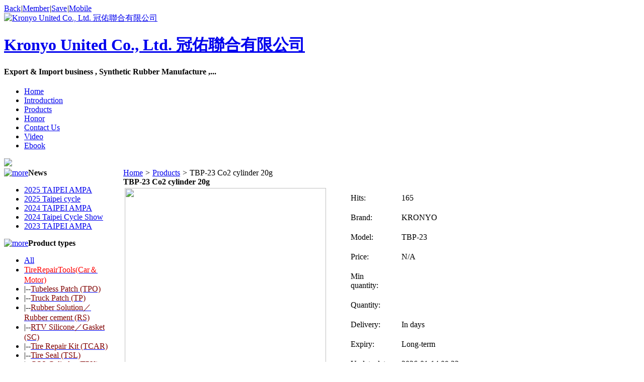

--- FILE ---
content_type: text/html;charset=UTF-8
request_url: https://kronyo.imb2b.com/sell/index.php?itemid=60851
body_size: 4288
content:
<!doctype html>
<html>
<head>
<meta charset="UTF-8"/>
<title>TBP-23 Co2 cylinder 20g Products Kronyo United Co., Ltd.  冠佑聯合有限公司</title>
<meta name="keywords" content="TBP-23 Co2 cylinder 20g,Kronyo United Co., Ltd.  冠佑聯合有限公司,KRONYO,Tire repair toolBulk Packing/ pcsSpecification:Co2 cylinder 20g/ 1pcPacking:200 pcs/ CTN.N.W.: 20kgsG.W.: 21kgs,Taiwan ,Motorcycles & Parts,Engines & Components,Cylinders & Parts"/><meta name="description" content="Tire repair toolBulk Packing/ pcsSpecification:Co2 cylinder 20g/ 1pcPacking:200 pcs/ CTN.N.W.: 20kgsG.W.: 21kgs"/><meta name="generator" content="DESTOON B2B - www.destoon.com"/>
<meta name="template" content="homepage"/>
<meta http-equiv="mobile-agent" content="format=html5;url=https://kronyo.imb2b.com/sell/index.php?itemid=60851">
<link rel="canonical" href="https://www.imb2b.com/sell/show-60851.html"/>
<link rel="stylesheet" type="text/css" href="https://www.imb2b.com/company/skin/common.css?v=5e7f34"/>
<link rel="stylesheet" type="text/css" href="https://www.imb2b.com/skin/20009/homepage.css?v=5e7f34"/>
<link rel="stylesheet" type="text/css" href="https://www.imb2b.com/company/skin/default/style.css?v=5e7f34"/>
<script type="text/javascript" src="https://www.imb2b.com/lang/en/lang.js?v=5e7f34"></script>
<script type="text/javascript" src="https://www.imb2b.com/file/script/config.js?v=5e7f34"></script>
<!--[if lte IE 9]><!-->
<script type="text/javascript" src="https://www.imb2b.com/file/script/jquery-1.5.2.min.js?v=5e7f34"></script>
<!--<![endif]-->
<!--[if (gte IE 10)|!(IE)]><!-->
<script type="text/javascript" src="https://www.imb2b.com/file/script/jquery-2.1.1.min.js?v=5e7f34"></script>
<!--<![endif]-->
<script type="text/javascript" src="https://www.imb2b.com/file/script/common.js?v=5e7f34"></script>
<script type="text/javascript" src="https://www.imb2b.com/file/script/page.js?v=5e7f34"></script>
<script type="text/javascript" src="https://www.imb2b.com/file/script/homepage.js?v=5e7f34"></script>
<script type="text/javascript">
document.oncontextmenu=function(e){return false;};
document.onselectstart=function(e){return false;};
</script>
</head>
<body>
<div class="top" id="top"><div class="m"><span class="f_r"><a href="https://www.imb2b.com/">Back</a><i>|</i><a href="https://www.imb2b.com/member/">Member</a></span><script type="text/javascript">addFav('Favorite');</script><i>|</i><a href="https://www.imb2b.com/api/shortcut.php?itemid=4540">Save</a><i>|</i><a href="javascript:Dqrcode();">Mobile</a></div></div>
<div id="destoon_qrcode" style="display:none;"></div><div class="m">
<!--
<div class="sign">
<div style="padding: 23px 0 0 50px;"><strong>4 year(s)6</span></div>
</div>
-->
<div class="head">
<div class="logo"><a href="https://kronyo.imb2b.com/"><img src="https://www.imb2b.com/file/upload/202304/18/115958584540.jpg" alt="Kronyo United Co., Ltd.  冠佑聯合有限公司" height="75px"  /></a></div><div>
<a href="https://kronyo.imb2b.com/"><h1>Kronyo United Co., Ltd.  冠佑聯合有限公司</h1></a>
<h4>Export & Import business , Synthetic Rubber Manufacture ,...</h4>
</div>
</div>
</div>
<div class="m">
<div class="menu" id="menu">
<ul>
<li class="menu_li"><a href="https://kronyo.imb2b.com/"><span>Home</span></a></li>
<li class="menu_li"><a href="https://kronyo.imb2b.com/introduce/"><span>Introduction</span></a></li>
<li class="menu_on"><a href="https://kronyo.imb2b.com/sell/"><span>Products</span></a></li>
<li class="menu_li"><a href="https://kronyo.imb2b.com/honor/"><span>Honor</span></a></li>
<li class="menu_li"><a href="https://kronyo.imb2b.com/contact/"><span>Contact Us</span></a></li>
<li class="menu_li"><a href="https://kronyo.imb2b.com/video/"><span>Video</span></a></li>
<li class="menu_li"><a href="https://kronyo.imb2b.com/ebook/"><span>Ebook</span></a></li>
</ul>
</div>
</div>
<div class="m">
<div class="banner">
<img src="https://www.imb2b.com/file/upload/202311/23/161816994540.gif" width="100%"/>
</div>
</div>
<div class="m">
<div class="pos" id="pos">
<span class="f_r"><script type="text/javascript">show_date();</script></span>
<span id="position"></span>
</div>
</div>
<div class="m">
<table cellpadding="0" cellspacing="0" width="100%">
<tr>
<td width="200" valign="top" id="side"><div class="side_head"><div><span class="f_r"><a href="https://kronyo.imb2b.com/news/"><img src="https://www.imb2b.com/company/image/more.gif" title="more"/></a></span><strong>News</strong></div></div>
<div class="side_body">
<ul>
<li><a href="https://kronyo.imb2b.com/news/index.php?itemid=3450" title="2025 TAIPEI AMPA (2025-03-07)">2025 TAIPEI AMPA</a></li>
<li><a href="https://kronyo.imb2b.com/news/index.php?itemid=3423" title="2025 Taipei cycle (2025-01-22)">2025 Taipei cycle</a></li>
<li><a href="https://kronyo.imb2b.com/news/index.php?itemid=3370" title="2024 TAIPEI AMPA (2024-03-08)">2024 TAIPEI AMPA</a></li>
<li><a href="https://kronyo.imb2b.com/news/index.php?itemid=3317" title="2024 Taipei Cycle Show (2024-01-24)">2024 Taipei Cycle Show</a></li>
<li><a href="https://kronyo.imb2b.com/news/index.php?itemid=3247" title="2023 TAIPEI AMPA (2023-04-10)">2023 TAIPEI AMPA</a></li>
</ul>
</div>
<div class="side_head"><div><span class="f_r"><a href="https://kronyo.imb2b.com/sell/"><img src="https://www.imb2b.com/company/image/more.gif" title="more"/></a></span><strong>Product types</strong></div></div>
<div class="side_body">
<ul>
<li id="type_0"><a href="https://kronyo.imb2b.com/sell/">All</a></li>
<li id="type_6610"><a href="https://kronyo.imb2b.com/sell/index.php?typeid=6610" title="TireRepairTools(Car＆Motor)"><span style="color:#FF0000">TireRepairTools(Car＆Motor)</span></a></li>
<li id="type_6611">|--<a href="https://kronyo.imb2b.com/sell/index.php?typeid=6611" title="Tubeless Patch (TPO)"><span style="color:#800000">Tubeless Patch (TPO)</span></a></li>
<li id="type_6612">|--<a href="https://kronyo.imb2b.com/sell/index.php?typeid=6612" title="Truck Patch (TP)"><span style="color:#800000">Truck Patch (TP)</span></a></li>
<li id="type_6613">|--<a href="https://kronyo.imb2b.com/sell/index.php?typeid=6613" title="Rubber Solution／Rubber cement (RS)"><span style="color:#800000">Rubber Solution／Rubber cement (RS)</span></a></li>
<li id="type_6614">|--<a href="https://kronyo.imb2b.com/sell/index.php?typeid=6614" title="RTV Silicone／Gasket (SC)"><span style="color:#800000">RTV Silicone／Gasket (SC)</span></a></li>
<li id="type_6615">|--<a href="https://kronyo.imb2b.com/sell/index.php?typeid=6615" title="Tire Repair Kit (TCAR)"><span style="color:#800000">Tire Repair Kit (TCAR)</span></a></li>
<li id="type_6616">|--<a href="https://kronyo.imb2b.com/sell/index.php?typeid=6616" title="Tire Seal (TSL)"><span style="color:#800000">Tire Seal (TSL)</span></a></li>
<li id="type_6617">|--<a href="https://kronyo.imb2b.com/sell/index.php?typeid=6617" title="CO2 Cylinder (TPK)"><span style="color:#800000">CO2 Cylinder (TPK)</span></a></li>
<li id="type_6618">|--<a href="https://kronyo.imb2b.com/sell/index.php?typeid=6618" title="Tire Sealant (TPK)"><span style="color:#800000">Tire Sealant (TPK)</span></a></li>
<li id="type_6619">|--<a href="https://kronyo.imb2b.com/sell/index.php?typeid=6619" title="Tool Sets (TPK)"><span style="color:#800000">Tool Sets (TPK)</span></a></li>
<li id="type_6620"><a href="https://kronyo.imb2b.com/sell/index.php?typeid=6620" title="TireRepairTools(Bike)"><span style="color:#00FF00">TireRepairTools(Bike)</span></a></li>
<li id="type_6621">|--<a href="https://kronyo.imb2b.com/sell/index.php?typeid=6621" title="Cold Patch (CPO/CPC/TM/TK/TL)"><span style="color:#008000">Cold Patch (CPO/CPC/TM/TK/TL)</span></a></li>
<li id="type_6622">|--<a href="https://kronyo.imb2b.com/sell/index.php?typeid=6622" title="Glueless Patch (GPO/GPC/SCO)"><span style="color:#008000">Glueless Patch (GPO/GPC/SCO)</span></a></li>
<li id="type_6623">|--<a href="https://kronyo.imb2b.com/sell/index.php?typeid=6623" title="Rubber Sheet (RB)"><span style="color:#008000">Rubber Sheet (RB)</span></a></li>
<li id="type_6624">|--<a href="https://kronyo.imb2b.com/sell/index.php?typeid=6624" title="Glueless Patch Kit (GP)"><span style="color:#008000">Glueless Patch Kit (GP)</span></a></li>
<li id="type_6625">|--<a href="https://kronyo.imb2b.com/sell/index.php?typeid=6625" title="Tire Repair Kit (TBIC)"><span style="color:#008000">Tire Repair Kit (TBIC)</span></a></li>
<li id="type_6626">|--<a href="https://kronyo.imb2b.com/sell/index.php?typeid=6626" title="Rim Tape (RT)"><span style="color:#008000">Rim Tape (RT)</span></a></li>
<li id="type_6627"><a href="https://kronyo.imb2b.com/sell/index.php?typeid=6627" title="Outdoor Articles"><span style="color:#3366FF">Outdoor Articles</span></a></li>
<li id="type_6628">|--<a href="https://kronyo.imb2b.com/sell/index.php?typeid=6628" title="Camping Repair Kit (TCMP)"><span style="color:#000080">Camping Repair Kit (TCMP)</span></a></li>
<li id="type_6629">|--<a href="https://kronyo.imb2b.com/sell/index.php?typeid=6629" title="Wipes (WP)"><span style="color:#000080">Wipes (WP)</span></a></li>
<li id="type_6630">|--<a href="https://kronyo.imb2b.com/sell/index.php?typeid=6630" title="Gloves (GV)"><span style="color:#000080">Gloves (GV)</span></a></li>
<li id="type_6631"><a href="https://kronyo.imb2b.com/sell/index.php?typeid=6631" title="Hand Tools"><span style="color:#FFCC00">Hand Tools</span></a></li>
<li id="type_6632" class="f_b">|--<a href="https://kronyo.imb2b.com/sell/index.php?typeid=6632" title="Tools (TBP)"><span style="color:#FF6600">Tools (TBP)</span></a></li>
<li id="type_6633">|--<a href="https://kronyo.imb2b.com/sell/index.php?typeid=6633" title="Tire Pressure／Air Pump (APT/CPT)"><span style="color:#FF6600">Tire Pressure／Air Pump (APT/CPT)</span></a></li>
<li id="type_6634">|--<a href="https://kronyo.imb2b.com/sell/index.php?typeid=6634" title="Valve Accessories (VA)"><span style="color:#FF6600">Valve Accessories (VA)</span></a></li>
<li id="type_6635">|--<a href="https://kronyo.imb2b.com/sell/index.php?typeid=6635" title="Brake Cable／Gear Cable (FBC/BBC/FGC/BGC)"><span style="color:#FF6600">Brake Cable／Gear Cable (FBC/BBC/FGC/BGC)</span></a></li>
<li id="type_6636">|--<a href="https://kronyo.imb2b.com/sell/index.php?typeid=6636" title="Hardware (HW)"><span style="color:#FF6600">Hardware (HW)</span></a></li>
<li id="type_6637"><a href="https://kronyo.imb2b.com/sell/index.php?typeid=6637" title="Glue"><span style="color:#999999">Glue</span></a></li>
<li id="type_6638">|--<a href="https://kronyo.imb2b.com/sell/index.php?typeid=6638" title="Super Glue (SG)"><span style="color:#333333">Super Glue (SG)</span></a></li>
<li id="type_6639">|--<a href="https://kronyo.imb2b.com/sell/index.php?typeid=6639" title="AB Glue (AB)"><span style="color:#333333">AB Glue (AB)</span></a></li>
<li id="type_6640">|--<a href="https://kronyo.imb2b.com/sell/index.php?typeid=6640" title="Epoxy Putty (EP)"><span style="color:#333333">Epoxy Putty (EP)</span></a></li>
<li id="type_6641">|--<a href="https://kronyo.imb2b.com/sell/index.php?typeid=6641" title="Strong Adhesive (SA)"><span style="color:#333333">Strong Adhesive (SA)</span></a></li>
<li id="type_6642">|--<a href="https://kronyo.imb2b.com/sell/index.php?typeid=6642" title="Photo Glue"><span style="color:#333333">Photo Glue</span></a></li>
<li id="type_6643">|--<a href="https://kronyo.imb2b.com/sell/index.php?typeid=6643" title="Multipurpose Grease (GS)"><span style="color:#333333">Multipurpose Grease (GS)</span></a></li>
<li id="type_6644">|--<a href="https://kronyo.imb2b.com/sell/index.php?typeid=6644" title="Clear Bond"><span style="color:#333333">Clear Bond</span></a></li>
<li id="type_6645">|--<a href="https://kronyo.imb2b.com/sell/index.php?typeid=6645" title="Acetoxy silicone"><span style="color:#333333">Acetoxy silicone</span></a></li>
<li id="type_6646">|--<a href="https://kronyo.imb2b.com/sell/index.php?typeid=6646" title="Grip Glue"><span style="color:#333333">Grip Glue</span></a></li>
</ul>
</div><div class="side_head"><div><strong>Search</strong></div></div>
<div class="side_body">
<form action="https://www.imb2b.com/company/home.php" onsubmit="return check_kw();">
<input type="hidden" name="action" value="search"/>
<input type="hidden" name="homepage" value="kronyo"/>
<input type="text" name="kw" value="" placeholder="" size="25" id="kw" class="inp"/>
<div style="padding:10px 0 0 0;">
<select name="file" style= " width:  126px;">
<option value="sell" selected>Products</option><option value="honor">Honor</option><option value="video">Video</option></select>&nbsp;
<input type="submit" value="Search" class="sbm"/>
</div>
</form>
</div><div class="side_head"><div><span class="f_r"><a href="https://kronyo.imb2b.com/link/"><img src="https://www.imb2b.com/company/image/more.gif" title="more"/></a></span><strong>Link</strong></div></div>
<div class="side_body">
<ul>
<li><a href="http://www.kronyo.com/?set_lang=en" target="_blank" title="Kronyo">Kronyo</a></li>
<li><a href="https://www.facebook.com/KronyoTW" target="_blank" title="Kronyo_FB">Kronyo_FB</a></li>
</ul>
</div>
</td>
<td width="20" id="split"></td>
<td valign="top" id="main"><div class="dsn" id="pos_show"><a href="https://kronyo.imb2b.com/">Home</a> <i>&gt;</i> <a href="https://kronyo.imb2b.com/sell/">Products</a> <i>&gt;</i> TBP-23 Co2 cylinder 20g</div>
<div class="main_head"><div><strong>TBP-23 Co2 cylinder 20g</strong></div></div>
<div class="main_body">
<table width="100%" align="center">
<tr>
<td width="414" valign="top">
<div id="mid_div" onmouseover="SAlbum();" onmouseout="HAlbum();" onclick="VAlbum();"><img src="https://www.imb2b.com/file/upload/202108/24/171106164540.jpg" width="400" height="400" id="mid_pic"/><span id="zoomer"></span><span class="ab_zoom"></span></div>
<div class="tbs">
<div class="tbsl"><img src="https://www.imb2b.com/skin/20009/image/ab-prev-0.png" width="20" height="30" id="tbsp" onclick="PAlbum();" style="margin-top: 10px;"/></div>
<div class="tbsm">
<div id="thumbs" style="width:350px;height:56px;"><img src="https://www.imb2b.com/file/upload/202108/24/171106164540.jpg" onmouseover="if(this.src.indexOf('nopic.thumb.png')==-1)Album(0);" class="ab_on" id="tbs_0"/><img src="https://www.imb2b.com/file/upload/202507/18/113508577987.jpg.thumb.jpg" onmouseover="if(this.src.indexOf('nopic.thumb.png')==-1)Album(1);" class="ab_im" id="tbs_1"/><img src="https://www.imb2b.com/file/upload/202507/18/113513367987.jpg.thumb.jpg" onmouseover="if(this.src.indexOf('nopic.thumb.png')==-1)Album(2);" class="ab_im" id="tbs_2"/><img src="https://www.imb2b.com/skin/20009/image/nopic.thumb.png" onmouseover="if(this.src.indexOf('nopic.thumb.png')==-1)Album(3);" class="ab_im" id="tbs_3"/><img src="https://www.imb2b.com/skin/20009/image/nopic.thumb.png" onmouseover="if(this.src.indexOf('nopic.thumb.png')==-1)Album(4);" class="ab_im" id="tbs_4"/></div>
</div>
<div class="tbsr"><img src="https://www.imb2b.com/skin/20009/image/ab-next-0.png" width="20" height="30" id="tbsn" onclick="NAlbum();" style="margin-top: 10px;"/></div>
</div>
</td>
<td width="16"></td>
<td valign="top">
<div id="big_div" style="display:none;"><img src="" id="big_pic"/></div>
<table width="100%" cellpadding="10" cellspacing="1">
<tr>
<td class="f_dblue">Hits:</td>
<td><span id="hits">165</span></td>
</tr>
<tr>
<td class="f_dblue">Brand:</td>
<td>KRONYO</td>
</tr>
<tr>
<td class="f_dblue">Model:</td>
<td>TBP-23</td>
</tr>
<tr>
<td class="f_dblue">Price:</td>
<td class="f_b f_orange">N/A</td>
</tr>
<tr>
<td class="f_dblue">Min quantity:</td>
<td class="f_b f_orange"></td>
</tr>
<tr>
<td class="f_dblue">Quantity:</td>
<td class="f_b f_orange"></td>
</tr>
<tr>
<td class="f_dblue">Delivery:</td>
<td>In  <span class="f_b f_orange"></span> days</td>
</tr>
<tr>
<td class="f_dblue">Expiry:</td>
<td>Long-term</td>
</tr>
<tr>
<td width="80" class="f_dblue">Update date</td>
<td>2026-01-14 09:32</td>
</tr>
<tr>
<td class="f_dblue">&nbsp;</td>
<td>
 
<input type="button" value="Inquiry Now" class="btn-act" onclick="Go('#message');"/>
 
</td>
</tr>
</table>
</td>
</tr>
</table>
</div>
<div class="main_head"><div><strong>Detail</strong></div></div>
<div class="main_body">
<div class="content" id="content"><p>
	<br />
</p>
<h5>
	Tire repair tool
</h5>
<div>
	Bulk Packing/ pcs
</div>
<div>
</div>
<h5>
	Specification:
</h5>
<div>
	Co2 cylinder 20g/ 1pc
</div>
<p>
	<br />
</p>
<h5>
	Packing:
</h5>
<p>
	<br />
</p>
<p>
	200 pcs/ CTN.
</p>
<p>
	N.W.: 20kgs
</p>
<p>
	G.W.: 21kgs
</p>
<p>
	<br />
</p>
<p>
	<br />
</p>
<p>
	<br />
</p>
<p>
	<br />
</p>
<p>
	<br />
</p>
<p>
	<img alt="" src="https://www.imb2b.com/file/upload/202507/18/113325787987.jpg" style="height:500px;width:750px;" /> 
</p>
<div>
	<br />
</div></div>
</div>
 
<div class="main_head"><div><strong><span id="message_title">Inquiry</span><a name="message"></a></strong></div></div>
<div class="main_body"><script type="text/javascript">Df('https://www.imb2b.com/company/home.php?action=message&job=inquiry&&itemid=60851&template=homepage&skin=default&title=TBP-23%20Co2%20cylinder%2020g&username=kronyo&sign=AA3BCB6B0ACC8B351A83E7EFBF300C5E', 'name="fra" id="fra" style="width:98%;height:500px;"');</script></div>
 
<script type="text/javascript">var content_id = 'content';var img_max_width = 900;</script>
<script type="text/javascript" src="https://www.imb2b.com/file/script/content.js?v=5e7f34"></script><script type="text/javascript" src="https://www.imb2b.com/file/script/album.js?v=5e7f34"></script>
<script type="text/javascript">try {Dd('type_6632').style.backgroundColor = '#F1F1F1';}catch (e){}</script>
</td>
</tr>
</table>
</div>
<div class="m">
<div class="foot" id="foot">
<table width="1150px;">
<tbody>
<tr>
<td>
<span class="f_r">
<a href="https://www.imb2b.com/member/">Manage</a><i>|</i>
<a href="javascript:;" onclick="$('html, body').animate({scrollTop:0}, 200);">Top</a>
</span>
</td>
</tr>
<tr>
<td style="text-align:center;padding-left:80px;">
&copy;2026 Kronyo United Co., Ltd.  冠佑聯合有限公司 all rights reserved&nbsp;&nbsp;
Technical support&nbsp;:&nbsp;<a href="https://www.imb2b.com/" target="_blank">ImB2B.com</a>&nbsp;&nbsp;
Visits:311400&nbsp;&nbsp;<!-- Global site tag (gtag.js) - Google Analytics -->
<script async src="https://www.googletagmanager.com/gtag/js?id=G-DE8WZQZWR2"></script>
<script>
  window.dataLayer = window.dataLayer || [];
  function gtag(){dataLayer.push(arguments);}
  gtag('js', new Date());
  gtag('config', 'G-DE8WZQZWR2');
</script>
<!--<script type="text/javascript" src="https://www.googletagmanager.com/gtag/js?id=G-DE8WZQZWR2" charset="UTF-8"></script>
 -->
</td>
</tr>
</tbody>
</table>
</div>
</div>
<script type="text/javascript">Dd('position').innerHTML = Dd('pos_show').innerHTML;</script>
<script type="text/javascript">
$(function(){
Dstats();});
</script>
</body>
</html>